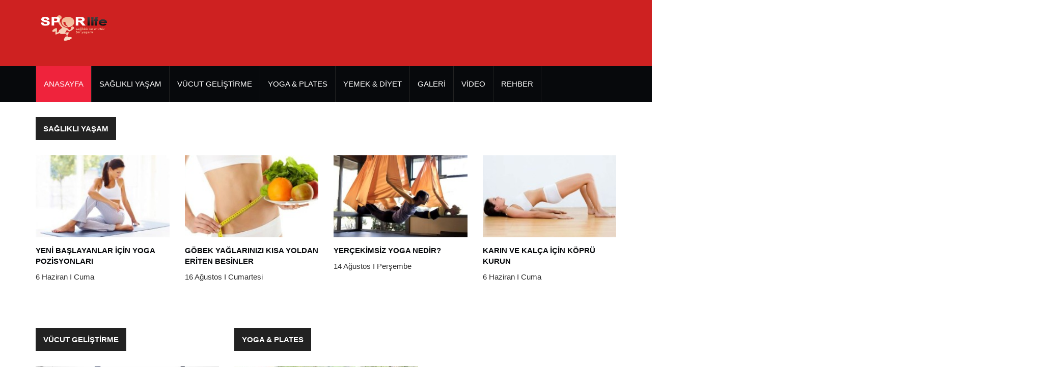

--- FILE ---
content_type: text/html; Charset=windows-1254
request_url: https://sporlife.net/?ara=1&firma=&sehir=&ilce=&kategori=Spor%20Merkezleri&branj=&sayfa=7&sirala=
body_size: 27157
content:
<!DOCTYPE html PUBLIC "-//W3C//DTD XHTML 1.0 Transitional//EN" "http://www.w3.org/TR/xhtml1/DTD/xhtml1-transitional.dtd">
<html lang="tr">
	<head>

<head>
<title>Spor Life - Sağlıklı ve Mutlu Yaşama Rehberiniz</title>
<meta name="keywords" content="spor, life, sağlık, mutluluk, yaşam, yoga, plates, fitness, vücut geliştirme, yemek, diyet, egzersiz, kardiyo, kardio"/>
<meta name="description" content="Sağlıklı ve Mutlu Bir Yaşam İçin İp Uçları, Makaleler, Fotoğraf Galerileri ve Videoları Bulabileceğiniz Spor & Sağlık Portalıdır"/>
<meta name="Robots" content="index,follow" />
<meta content="text/html; charset=windows-1254" http-equiv="Content-Type" />
<meta http-equiv="Content-Type" content="text/html; charset=windows-1254" />
<meta content="tr" http-equiv="Content-Language" />
<meta name="language" content="tr" />
<link rel="icon" type="image/x-icon" href="i/favicon.ico" />
		<meta charset="utf-8">
		<meta http-equiv="X-UA-Compatible" content="IE=edge">
		<meta name="viewport" content="width=device-width, initial-scale=1">

		<!--[if lt IE 9]>
		  <script src="https://oss.maxcdn.com/html5shiv/3.7.3/html5shiv.min.js"></script>
		  <script src="https://oss.maxcdn.com/respond/1.4.2/respond.min.js"></script>
		<![endif]-->
    </head>
	<body>
		<header id="header">

			<div id="center-header">
				<div class="container">
					<div class="header-logo">
						<a href="/" class="logo"><img src="/logo/logo.png" alt="Spor Life - Sağlıklı ve Mutlu Yaşama Rehberiniz" width="150" height="70"></a>
					</div>
					<div class="header-ads"><script async src="https://pagead2.googlesyndication.com/pagead/js/adsbygoogle.js"></script>
<!-- yeni üst 2 -->
<ins class="adsbygoogle"
     style="display:inline-block;width:728px;height:90px"
     data-ad-client="ca-pub-1205485814168985"
     data-ad-slot="3469462216"></ins>
<script>
     (adsbygoogle = window.adsbygoogle || []).push({});
</script></div>
				</div>
			</div>
			<div id="nav-header">
				<div class="container">
					<nav id="main-nav">
						<div class="nav-logo">
							<a href="/" class="logo"><img src="/logo/logo.png" alt="Spor Life - Sağlıklı ve Mutlu Yaşama Rehberiniz" width="150" height="70"></a>
						</div>
						<ul class="main-nav nav navbar-nav">
							<li class="active"><a href="/">ANASAYFA</a></li>
							<li><a href="/saglikli_yasam.asp">SAĞLIKLI YAŞAM</a></li>
							<li><a href="/vucut_gelistirme_fitness.asp">VÜCUT GELİŞTİRME</a></li>
							<li><a href="/yoga_plates.asp">YOGA & PLATES</a></li>
							<li><a href="/yemek_diyet.asp">YEMEK & DİYET</a></li>
							<li><a href="/foto_galeri.asp">GALERİ</a></li>
							<li><a href="/videolar.asp">VİDEO</a></li>
							<li><a href="/rehber.asp">REHBER</a></li>
						</ul>
					</nav>
					<div class="button-nav">
						<button class="nav-collapse-btn"><i class="fa fa-bars"></i></button>
					</div>
				</div>
			</div>
		</header>
		
		<div class="section">
			<div class="container">
				<div class="row">
					<div class="col-md-12">
						<div class="section-title">
							<h1 class="title">SAĞLIKLI YAŞAM</h1>
						</div>
						<div class="tab-content">
							<div id="tab1" class="tab-pane fade in active">
								<div class="row">

									<div class="col-md-3 col-sm-6">
										<article class="article">
											<div class="article-img">
												<a href="/yeni_baslayanlar_icin_yoga_pozisyonlari/230/">
													<img src="/sayfa/yeni_baslayanlar_icin_yoga_pozisyonlari.jpg" alt="Yeni Başlayanlar İçin Yoga Pozisyonları">
												</a>
											</div>
											<div class="article-body">
												<p class="article-title"><a href="/yeni_baslayanlar_icin_yoga_pozisyonlari/230/">Yeni Başlayanlar İçin Yoga Pozisyonları</a></p>
												
													6 Haziran I Cuma
												
											</div>
										</article>
									</div>

									<div class="col-md-3 col-sm-6">
										<article class="article">
											<div class="article-img">
												<a href="/gobek_yaglarinizi_kisa_yoldan_eriten_besinler/550/">
													<img src="/sayfa/gobek-yaglarini-kisa-yoldan-eriten-besinler.jpg" alt="Göbek Yağlarınızı Kısa Yoldan Eriten Besinler">
												</a>
											</div>
											<div class="article-body">
												<p class="article-title"><a href="/gobek_yaglarinizi_kisa_yoldan_eriten_besinler/550/">Göbek Yağlarınızı Kısa Yoldan Eriten Besinler</a></p>
												
													16 Ağustos I Cumartesi
												
											</div>
										</article>
									</div>

									<div class="col-md-3 col-sm-6">
										<article class="article">
											<div class="article-img">
												<a href="/yercekimsiz_yoga_nedir/543/">
													<img src="/sayfa/yercekimsiz_yoga_nedir_AntiGravity_pilates_fitness.jpg" alt="Yerçekimsiz Yoga Nedir?">
												</a>
											</div>
											<div class="article-body">
												<p class="article-title"><a href="/yercekimsiz_yoga_nedir/543/">Yerçekimsiz Yoga Nedir?</a></p>
												
													14 Ağustos I Perşembe
												
											</div>
										</article>
									</div>

									<div class="col-md-3 col-sm-6">
										<article class="article">
											<div class="article-img">
												<a href="/karin_ve_kalca_icin_kopru_kurun/239/">
													<img src="/sayfa/karin_ve_kalca_icin_kopru_kurun.jpg" alt="Karın ve Kalça İçin Köprü Kurun">
												</a>
											</div>
											<div class="article-body">
												<p class="article-title"><a href="/karin_ve_kalca_icin_kopru_kurun/239/">Karın ve Kalça İçin Köprü Kurun</a></p>
												
													6 Haziran I Cuma
												
											</div>
										</article>
									</div>
 
		
								</div>
							</div>
						</div>
					</div>
				</div>
			</div>
		</div>
		<div class="section">
			<div class="container">
				<div class="row">
					<div class="col-md-8">
						<div class="row">
							<div class="col-md-6 col-sm-6">
								<div class="section-title">
									<h2 class="title">VÜCUT GELİŞTİRME</h2>
								</div>
								
								<article class="article">
									<div class="article-img">
										<a href="makale.asp?baslik=dogru_besin_takviyesi_supplement_secimi&a=587">
											<img src="sayfa/dogru-besin-takviyesi-supplement-secimi.jpg" alt="Doğru Besin Takviyesi (Supplement) Seçimi">
										</a>
									</div>
									<div class="article-body">
										<p class="article-title"><a href="makale.asp?baslik=dogru_besin_takviyesi_supplement_secimi&a=587">Doğru Besin Takviyesi (Supplement) Seçimi</a></p>
										
											 10 Kasım I Pazar

									
										<p>
	Piyasada y&uuml;zlerce &ccedil;eşit suplement denen besin takviyesi varken hangi &uuml;r&uuml;n&uuml; alacağınız konusunda kafanızın karışık olması &ccedil;ok doğaldır. Doğru takviye spor sırasında kaybettiklerinizi yerine koymanızı sağlar, enerji verir, kalp sağlığınızı d&uuml;zenler ve hatta ci...</p>
									</div>
								</article>


								<article class="article widget-article">
									<div class="article-img">
										<a href="makale.asp?baslik=azim_ve_tutarlilik_hedefe_ulastirir&a=586">
											<img src="sayfa/azim-ve-tutarlilik-hedefe-ulastirir.jpg" alt="Azim ve Tutarlılık Hedefe Ulaştırır" width="80" height="49">
										</a>
									</div>
									<div class="article-body">
										<p class="article-title"><a href="makale.asp?baslik=azim_ve_tutarlilik_hedefe_ulastirir&a=586">Azim ve Tutarlılık Hedefe Ulaştırır</a></p>
										
											9 Kasım I Cumartesi

										
									</div>
								</article>
									

								<article class="article widget-article">
									<div class="article-img">
										<a href="makale.asp?baslik=kosuya_baslamak_icin_instagrami_kullanmak&a=568">
											<img src="sayfa/kosuya-baslamak-icin-instagrami-kullanmak.jpg" alt="Koşuya Başlamak İçin İnstagramı Kullanmak" width="80" height="49">
										</a>
									</div>
									<div class="article-body">
										<p class="article-title"><a href="makale.asp?baslik=kosuya_baslamak_icin_instagrami_kullanmak&a=568">Koşuya Başlamak İçin İnstagramı Kullanmak</a></p>
										
											15 Eylül I Pazartesi

										
									</div>
								</article>
									

								<article class="article widget-article">
									<div class="article-img">
										<a href="makale.asp?baslik=60_saniyede_guclu_kol_kaslari&a=565">
											<img src="sayfa/60-saniyede-guclu-kol-kaslari-egzersizi.jpg" alt="60 Saniyede Güçlü kol Kasları" width="80" height="49">
										</a>
									</div>
									<div class="article-body">
										<p class="article-title"><a href="makale.asp?baslik=60_saniyede_guclu_kol_kaslari&a=565">60 Saniyede Güçlü kol Kasları</a></p>
										
											12 Eylül I Cuma

										
									</div>
								</article>
									

								<article class="article widget-article">
									<div class="article-img">
										<a href="makale.asp?baslik=egzersiz_sonrasi_kas_agrilariyla_bas_etmek&a=561">
											<img src="sayfa/egzersiz-sonrasi-kas-agrilariyla-bas-etmek-doms.jpg" alt="Egzersiz Sonrası Kas Ağrılarıyla Baş Etmek" width="80" height="49">
										</a>
									</div>
									<div class="article-body">
										<p class="article-title"><a href="makale.asp?baslik=egzersiz_sonrasi_kas_agrilariyla_bas_etmek&a=561">Egzersiz Sonrası Kas Ağrılarıyla Baş Etmek</a></p>
										
											10 Eylül I Çarşamba

										
									</div>
								</article>
									

								<article class="article widget-article">
									<div class="article-img">
										<a href="makale.asp?baslik=agirlik_kaldirmadan_kardiyo_calismanin_yollari&a=556">
											<img src="sayfa/agirlik-kaldirmadan-kardiyo-calismanin-yollari.jpg" alt="Ağırlık Kaldırmadan Kardiyo Çalışmanın Yolları" width="80" height="49">
										</a>
									</div>
									<div class="article-body">
										<p class="article-title"><a href="makale.asp?baslik=agirlik_kaldirmadan_kardiyo_calismanin_yollari&a=556">Ağırlık Kaldırmadan Kardiyo Çalışmanın Yolları</a></p>
										
											23 Ağustos I Cumartesi

										
									</div>
								</article>
									
								
							</div>
							<div class="col-md-6 col-sm-6">
								<div class="section-title">
									<h2 class="title">YOGA & PLATES</h2>
								</div>
								
								<article class="article">
									<div class="article-img">
										<a href="makale.asp?baslik=yoga_pantalonunu_yoga_yapmiyorken_giymek&a=564">
											<img src="sayfa/yoga-pantalonunu-yoga-disinda-giymek.jpg" alt="Yoga Pantalonunu Yoga Yapmıyorken Giymek">
										</a>
									</div>
									<div class="article-body">
										<p class="article-title"><a href="makale.asp?baslik=yoga_pantalonunu_yoga_yapmiyorken_giymek&a=564">Yoga Pantalonunu Yoga Yapmıyorken Giymek</a></p>
										
										10 Eylül I Çarşamba

									
										<p>
	21. y&uuml;zyılın en iyi fitness trendleri arasında yer alan yoga hızla yayılmaya devam ediyor. Wall Street Journal&nbsp; makalesinde belirtilen verilere g&ouml;re, yoga 2013 yılında y&uuml;zde 4,5 oranında artan katılım oranı ile d&uuml;nyanın en hızlı b&uuml;y&uuml;yen fitness trendleri arasınd...</p>
									</div>
								</article>

								<article class="article widget-article">
									<div class="article-img">
										<a href="makale.asp?baslik=raja_yoganin_8_temel_bolumu&a=559">
											<img src="sayfa/raja-yoganin-8-temel-bolumu.jpg" alt="Raja Yoganın 8 Temel Bölümü" width="80" height="49">
										</a>
									</div>
									<div class="article-body">
										<p class="article-title"><a href="makale.asp?baslik=raja_yoganin_8_temel_bolumu&a=559">Raja Yoganın 8 Temel Bölümü</a></p>
										
											23 Ağustos I Cumartesi

									
									</div>
								</article>
									
								<article class="article widget-article">
									<div class="article-img">
										<a href="makale.asp?baslik=yoga_ve_pilates_icin_en_uygun_muzikler&a=547">
											<img src="sayfa/yoga-ve-pilates-icin-muzikler.jpg" alt="Yoga ve Pilates İçin En Uygun Müzikler" width="80" height="49">
										</a>
									</div>
									<div class="article-body">
										<p class="article-title"><a href="makale.asp?baslik=yoga_ve_pilates_icin_en_uygun_muzikler&a=547">Yoga ve Pilates İçin En Uygun Müzikler</a></p>
										
											16 Ağustos I Cumartesi

									
									</div>
								</article>
									
								<article class="article widget-article">
									<div class="article-img">
										<a href="makale.asp?baslik=yercekimsiz_yoga_nedir&a=543">
											<img src="sayfa/yercekimsiz_yoga_nedir_AntiGravity_pilates_fitness.jpg" alt="Yerçekimsiz Yoga Nedir?" width="80" height="49">
										</a>
									</div>
									<div class="article-body">
										<p class="article-title"><a href="makale.asp?baslik=yercekimsiz_yoga_nedir&a=543">Yerçekimsiz Yoga Nedir?</a></p>
										
											14 Ağustos I Perşembe

									
									</div>
								</article>
									
								<article class="article widget-article">
									<div class="article-img">
										<a href="makale.asp?baslik=evde_yapabileceginiz_kundalini_yoga&a=529">
											<img src="sayfa/evde_yapabileceginiz_kundalini_yoga_pozisyonu.jpg" alt="Evde Yapabileceğiniz Kundalini Yoga" width="80" height="49">
										</a>
									</div>
									<div class="article-body">
										<p class="article-title"><a href="makale.asp?baslik=evde_yapabileceginiz_kundalini_yoga&a=529">Evde Yapabileceğiniz Kundalini Yoga</a></p>
										
											2 Ağustos I Cumartesi

									
									</div>
								</article>
									
								<article class="article widget-article">
									<div class="article-img">
										<a href="makale.asp?baslik=pilatesin_felsefesi_hakkinda&a=509">
											<img src="sayfa/pilatesin_felsefesi_hakkinda.jpg" alt="Pilatesin Felsefesi Hakkında" width="80" height="49">
										</a>
									</div>
									<div class="article-body">
										<p class="article-title"><a href="makale.asp?baslik=pilatesin_felsefesi_hakkinda&a=509">Pilatesin Felsefesi Hakkında</a></p>
										
											25 Temmuz I Cuma

									
									</div>
								</article>
									
								
							</div>
						</div>
						<div class="row">
							<div class="col-md-12">
								<div class="section-title">
									<h2 class="title">YEMEK & DİYET</h2>
								</div>
							</div>

							<div class="col-md-6 col-sm-6">
								<article class="article">
									<div class="article-img">
										<a href="/gobek_yaglarinizi_kisa_yoldan_eriten_besinler/550/">
											<img src="/sayfa/gobek-yaglarini-kisa-yoldan-eriten-besinler.jpg" alt="Göbek Yağlarınızı Kısa Yoldan Eriten Besinler">
										</a>
									</div>
									<div class="article-body">
										<p class="article-title"><a href="/gobek_yaglarinizi_kisa_yoldan_eriten_besinler/550/">Göbek Yağlarınızı Kısa Yoldan Eriten Besinler</a></p>
									
											16 Ağustos I Cumartesi
										
										<p>
	Kalıcı kilo kaybı i&ccedil;in gizli ve karmaşık kalori yakıcı form&uuml;llere hi&ccedil; gerek yoktur. Bunun yerine yemek yeme isteğinizi frenlemek, yağ yakmak ve uyku ritimlerinizi iyi dengelemek yeterli olacaktır. Daha kaliteli bir uyku, daha fazla kilo vermek ve karın yağlarınızı eritmek i&cce...</p>
									</div>
								</article>
							</div>
							<div class="col-md-6 col-sm-6">
								<article class="article">
									<div class="article-img">
										<a href="/bozulmak_uzere_olan_meyveleri_degerlendirin/558/">
											<img src="/sayfa/bozulmak-uzere-olan-meyveleri-degerlendirin.jpg" alt="Bozulmak Üzere Olan Meyveleri Değerlendirin">
										</a>
									</div>
									<div class="article-body">
										<p class="article-title"><a href="/bozulmak_uzere_olan_meyveleri_degerlendirin/558/">Bozulmak Üzere Olan Meyveleri Değerlendirin</a></p>
									
											23 Ağustos I Cumartesi
										
										<p>
	Yaz biterken yaza ait meyvelerin de zamanı hızla ge&ccedil;iyor. Elinizde kalan ve lekelenerek &ccedil;&uuml;r&uuml;meye y&uuml;z tutmuş meyve ve sebzeleri &ccedil;&ouml;pe atmanıza gerek yok. Sizin i&ccedil;in, yazın sonunda elinizde kalan meyve ve sebzeleri değerlendirip lezzetli yiyecekler hal...</p>
									</div>
								</article>
							</div> 
</div>
						<div class="row">
						</div>
					</div>
					<div class="col-md-4">
						<div class="widget center-block hidden-xs"><script async src="https://pagead2.googlesyndication.com/pagead/js/adsbygoogle.js"></script>
<!-- yeni kare -->
<ins class="adsbygoogle"
     style="display:block"
     data-ad-client="ca-pub-1205485814168985"
     data-ad-slot="5117585809"
     data-ad-format="auto"
     data-full-width-responsive="true"></ins>
<script>
     (adsbygoogle = window.adsbygoogle || []).push({});
</script>
						</div>
						<div class="widget social-widget">
							<div >
								<h2 class="title">Bizi Takip Edin</h2>
							</div>
							<ul>
								<li><a href="https://www.facebook.com/sporlifeportal" class="facebook"><i class="fa fa-facebook"></i><br><span>Facebook</span></a></li>
								<li><a href="https://twitter.com/sporlife_net" class="twitter"><i class="fa fa-twitter"></i><br><span>Twitter</span></a></li>
								<li><a href="https://plus.google.com/110505746998446726452" class="google"><i class="fa fa-google"></i><br><span>Google+</span></a></li>
								<li><a href="http://instagram.com/sporlife_net" class="instagram"><i class="fa fa-instagram"></i><br><span>Instagram</span></a></li>
								<li><a href="https://www.youtube.com/channel/UC1O342H1BMGEt9A54vPCxGA" class="youtube"><i class="fa fa-youtube"></i><br><span>Youtube</span></a></li>
								<li><a href="/rss.asp" class="rss"><i class="fa fa-rss"></i><br><span>RSS</span></a></li>
							</ul>
						</div>
						<div class="widget">							
								<div class="section-title">
									<h2 class="title">POPÜLER VİDEOLAR</h2>
								</div>							

							<article class="article widget-article">
								<div class="article-img">
									<a href="/video/evde_yapabileceginiz_kardiyo_hareketleri/234/">
										<img src="/sayfa/evde_yapilabilecek_kardiyo_hareketleri.jpg" alt="Evde Yapabileceğiniz Kardiyo Hareketleri" width="80" height="49">
									</a>
								</div>
								<div class="article-body">
									<p class="article-title"><a href="/video/evde_yapabileceginiz_kardiyo_hareketleri/234/">Evde Yapabileceğiniz Kardiyo Hareketleri</a></p>
									
										11 Mart I Salı
										
									
								</div>
							</article>
								
							<article class="article widget-article">
								<div class="article-img">
									<a href="/video/kilo_vermeye_yarayan_egzersizler/368/">
										<img src="/sayfa/kilo_vermeye_yarayan_egzersizler.jpg" alt="Kilo Vermeye Yarayan Egzersizler" width="80" height="49">
									</a>
								</div>
								<div class="article-body">
									<p class="article-title"><a href="/video/kilo_vermeye_yarayan_egzersizler/368/">Kilo Vermeye Yarayan Egzersizler</a></p>
									
										11 Haziran I Çarşamba
										
									
								</div>
							</article>
								
							<article class="article widget-article">
								<div class="article-img">
									<a href="/video/thigh_gap__evde_plates_keyfi/347/">
										<img src="/sayfa/thigh_gap_evde_plates_keyfi.jpg" alt="Thigh Gap - Evde Plates Keyfi" width="80" height="49">
									</a>
								</div>
								<div class="article-body">
									<p class="article-title"><a href="/video/thigh_gap__evde_plates_keyfi/347/">Thigh Gap - Evde Plates Keyfi</a></p>
									
										5 Haziran I Perşembe
										
									
								</div>
							</article>
								
							<article class="article widget-article">
								<div class="article-img">
									<a href="/video/en_iyi_karin_egzersizleri/280/">
										<img src="/sayfa/en_iyi_karin_egzersizleri_67674.jpg" alt="En İyi Karın Egzersizleri" width="80" height="49">
									</a>
								</div>
								<div class="article-body">
									<p class="article-title"><a href="/video/en_iyi_karin_egzersizleri/280/">En İyi Karın Egzersizleri</a></p>
									
										15 Mart I Cumartesi
										
									
								</div>
							</article>
								
							<article class="article widget-article">
								<div class="article-img">
									<a href="/video/yoga__esneme_ve_rahatlama_hareketleri/236/">
										<img src="/sayfa/yoga_esneme_ve_rahatlama_hareketleri.jpg" alt="Yoga - Esneme ve Rahatlama Hareketleri" width="80" height="49">
									</a>
								</div>
								<div class="article-body">
									<p class="article-title"><a href="/video/yoga__esneme_ve_rahatlama_hareketleri/236/">Yoga - Esneme ve Rahatlama Hareketleri</a></p>
									
										11 Mart I Salı
										
									
								</div>
							</article>
								
							<article class="article widget-article">
								<div class="article-img">
									<a href="/video/30_dakikalik_genel_vucut_calismasi/277/">
										<img src="/sayfa/30_dakikalik_genel_vucut_calismasi.jpg" alt="30 Dakikalık Genel Vücut Çalışması" width="80" height="49">
									</a>
								</div>
								<div class="article-body">
									<p class="article-title"><a href="/video/30_dakikalik_genel_vucut_calismasi/277/">30 Dakikalık Genel Vücut Çalışması</a></p>
									
										15 Mart I Cumartesi
										
									
								</div>
							</article>
								 
		

							

						</div>

<div class="widget tweets-widget">
								<div class="section-title">
									<h2 class="title">POPÜLER DOKTORLAR</h2>
								</div>
							<ul>
								<li class="tweet">
									<i class="fa fa-twitter"></i>
									<div class="tweet-body">
										<p><a href="/assdr_atakan_savrun
/doktorlar/102353/Ankara
						" style="text-decoration: none">Ass.Dr. ATAKAN SAVRUN
<br>İletişim Bilgileri</a></p>
									</div>
								</li>										
								<li class="tweet">
									<i class="fa fa-twitter"></i>
									<div class="tweet-body">
										<p><a href="/uzmdr_bekir_tasdemir/doktorlar/51513/Elazığ
" style="text-decoration: none">Uzm.Dr. BEKİR TAŞDEMİR<br>İletişim Bilgileri</a></p>
									</div>
								</li>										
								<li class="tweet">
									<i class="fa fa-twitter"></i>
									<div class="tweet-body">
										<p><a href="/gulsen_delikanli/doktorlar/57745/Trabzon" style="text-decoration: none">Gülşen DELİKANLI<br>İletişim Bilgileri</a></p>
									</div>
								</li>										
								<li class="tweet">
									<i class="fa fa-twitter"></i>
									<div class="tweet-body">
										<p><a href="/uzmdr_ozge_kupeli_gunduz
/doktorlar/149228/Ankara
						" style="text-decoration: none">Uzm.Dr. ÖZGE KÜPELİ GÜNDÜZ
<br>İletişim Bilgileri</a></p>
									</div>
								</li>										
								<li class="tweet">
									<i class="fa fa-twitter"></i>
									<div class="tweet-body">
										<p><a href="/assdr_burhan_ozdemir/doktorlar/48314/Ankara
" style="text-decoration: none">Ass.Dr. BURHAN ÖZDEMİR<br>İletişim Bilgileri</a></p>
									</div>
								</li>										

							</ul>
						</div>

					</div>
				</div>
			</div>
		</div>
		<div class="visible-lg visible-md">	 
		</div>
		<div class="section">
			<div class="container">
				<div class="row"><script async src="https://pagead2.googlesyndication.com/pagead/js/adsbygoogle.js"></script>
<!-- yeni üst -->
<ins class="adsbygoogle"
     style="display:block"
     data-ad-client="ca-pub-1205485814168985"
     data-ad-slot="9300373399"
     data-ad-format="auto"
     data-full-width-responsive="true"></ins>
<script>
     (adsbygoogle = window.adsbygoogle || []).push({});
</script>
				</div>
			</div>
		</div>
		<footer id="footer">
			<div id="top-footer" class="section">
				<div class="container">
					<div class="row">
						<div class="col-md-4">
							<div class="footer-widget about-widget">
								<div class="footer-logo">
									<a href="/" class="logo"><img src="/logo/logo.png" alt="Spor Life - Sağlıklı ve Mutlu Yaşama Rehberiniz"></a>
									<p>Daha sağlıklı ve mutlu yaşamak için sporun ne kadar önemli olduğunu iyi biliyoruz. Siz de aramıza katılın, bize destek olun.</p>
								</div>
							</div>
							<div class="footer-widget social-widget">
								<div class="widget-title">
									<h3 class="title">BİZE HEMEN ULAŞIN</h3>
								</div>
								<ul>
									<li><a href="https://www.facebook.com/sporlifeportal" class="facebook"><i class="fa fa-facebook"></i></a></li>
									<li><a href="https://twitter.com/sporlife_net" class="twitter"><i class="fa fa-twitter"></i></a></li>
									<li><a href="https://plus.google.com/110505746998446726452" class="google"><i class="fa fa-google"></i></a></li>
									<li><a href="http://instagram.com/sporlife_net" class="instagram"><i class="fa fa-instagram"></i></a></li>
									<li><a href="https://www.youtube.com/channel/UC1O342H1BMGEt9A54vPCxGA" class="youtube"><i class="fa fa-youtube"></i></a></li>
									<li><a href="/rss.asp" class="rss"><i class="fa fa-rss"></i></a></li>
								</ul>
							</div>
						</div>
						<div class="col-md-4">
							

					</div>
				</div>
			</div>
			<div id="bottom-footer" class="section">
				<div class="container">
					<div class="row">
						<div class="col-md-6 col-md-push-6">
						</div>
						<div class="col-md-6 col-md-pull-6">
							<div class="footer-copyright">
								<span>Sitedeki tüm yazılar bilgilendendirme amaçlıdır. Uzman kontrolü olmadan uygulanmamalıdır. <a href="/spor-terimleri-sozlugu.asp" title="Sağlık ve Spor Terimleri Sözlüğü" style="color: #FFFFFF">Sağlık & Spor Terimleri Sözlüğü</a> - <a href="/uzman-doktorlara-sorulan-sorular.asp" title="Doktora Soru Sor" style="color: #1b95e0">Doktora Soru Sor</a> - <a href="/doctors_in_turkey.asp" title="Doctors In Turkey" style="color: #1b95e0">Doctors In Turkey</a>
</span>
							</div>
						</div>
					</div>
				</div>
			</div>
		</footer>
		<div id="back-to-top"></div>
		<link type="text/css" rel="stylesheet" href="css/bootstrap.min.css"/>
		<link type="text/css" rel="stylesheet" href="css/owl.carousel.css" />
		<link type="text/css" rel="stylesheet" href="css/owl.theme.default.css" />

		<link type="text/css" rel="stylesheet" href="css/style2.css"/>

<script>
  (function(i,s,o,g,r,a,m){i['GoogleAnalyticsObject']=r;i[r]=i[r]||function(){
  (i[r].q=i[r].q||[]).push(arguments)},i[r].l=1*new Date();a=s.createElement(o),
  m=s.getElementsByTagName(o)[0];a.async=1;a.src=g;m.parentNode.insertBefore(a,m)
  })(window,document,'script','https://www.google-analytics.com/analytics.js','ga');

  ga('create', 'UA-91843108-1', 'auto');
  ga('send', 'pageview');

</script>
	</body>
</html>


--- FILE ---
content_type: text/html; charset=utf-8
request_url: https://www.google.com/recaptcha/api2/aframe
body_size: 267
content:
<!DOCTYPE HTML><html><head><meta http-equiv="content-type" content="text/html; charset=UTF-8"></head><body><script nonce="aIrTqhx-k3NsFubjoUYGUQ">/** Anti-fraud and anti-abuse applications only. See google.com/recaptcha */ try{var clients={'sodar':'https://pagead2.googlesyndication.com/pagead/sodar?'};window.addEventListener("message",function(a){try{if(a.source===window.parent){var b=JSON.parse(a.data);var c=clients[b['id']];if(c){var d=document.createElement('img');d.src=c+b['params']+'&rc='+(localStorage.getItem("rc::a")?sessionStorage.getItem("rc::b"):"");window.document.body.appendChild(d);sessionStorage.setItem("rc::e",parseInt(sessionStorage.getItem("rc::e")||0)+1);localStorage.setItem("rc::h",'1767319724493');}}}catch(b){}});window.parent.postMessage("_grecaptcha_ready", "*");}catch(b){}</script></body></html>

--- FILE ---
content_type: text/css
request_url: https://sporlife.net/css/style2.css
body_size: 25627
content:
/*
Template Name:  News & Magazine Template
Author: yaminncco

Colors:
	Body 		: #2C2C2C
	Headers 	: #07090C
	Primary 	: #EF233C
	Dark 		: #07090C #222
	Grey 		: #DDD

Fonts: Open Sans Lato

Table OF Contents
------------------------------------
1 > General
2 > Header
3 > Section
4 > Article
5 > Widget
6 > Article Post
7 > Footer
8 > Owl Theme
9 > Responsive
10 > Back to Top
------------------------------------*/

/*=========================================================
	GENERAL
===========================================================*/
/*----------------------------*\
	typography
\*----------------------------*/
body {
	font-family: 'Lato', sans-serif;
	color:#2C2C2C;
	font-size:15px;
	font-weight:300;
}

h1,h2,h3,h4,h5,h6 {
	font-family: 'Open Sans', sans-serif;
	color: #07090C;
	font-weight:700;
}

h1 {
	font-size:31.104px;
}

h2 {
	font-size:25.92px;
}

h3 {
	font-size:21.6px;
}

h4 {
	font-size:18px;
}

h5 {
	font-size:15px;
}

a {
	font-weight:400;
	color: #07090c;
}

a:hover,
a:focus{
	color: #EF233C;
    text-decoration: none;
    outline: none;
}

ul,ol{
    margin: 0;
    padding: 0;
    list-style: none
}

/*----------------------------*\
	input
\*----------------------------*/
.input {
	width:100%;
	height:40px;
	padding:0px 15px;
	border:1px solid #DDD;
	background-color:transparent;
}

textarea.input {
	padding:15px;
}

.input-btn {
	display: inline-block;
	padding: 12px 30px;
	color: #FFF;
	background-color: #EF233C;
	border: none;
	text-transform: uppercase;
	opacity: 1;
	font-size: 12.5px;
	font-weight: 400;
}

.input-btn:hover {
	opacity:0.8;
}

/*=========================================================
	HEADER
===========================================================*/
/*----------------------------*\
	Top Header
\*----------------------------*/
#header #top-header {
	border-bottom: 1px solid #DDD;
}

.header-links {
	float:left;
}

.header-links ul li {
	display: inline-block;
	border-left: 1px solid #DDD;
}

.header-links  ul li:last-child {
	border-right:1px solid #DDD;
}

.header-links ul li a {
	display: block;
	padding: 0px 10px;
	height: 30px;
	line-height: 30px;
	color: #222;
	font-size: 12.5px;
	text-align: center;
	text-transform: uppercase;
}

.header-links ul li a:hover  {
	color:#EF233C;
}

.header-social {
	float:right;
}

.header-social ul li {
	display: inline-block;
	border-left: 1px solid #DDD;
}

.header-social ul li:last-child {
	border-right:1px solid #DDD;
}

.header-social ul li a {
	display: block;
	width: 30px;
	height: 30px;
	line-height: 30px;
	color: #222;
	text-align: center;
}

.header-social ul li a:hover {
	color:#EF233C;
}

/*----------------------------*\
	Center Header
\*----------------------------*/
#header #center-header {
	padding-top:20px;
	padding-bottom:20px;
background-color: #CE2121
}

.header-logo {
	float:left;
}

.header-logo .logo {
	display:inline-block;
}

.header-logo .logo > img {


	padding: 10px;
}

.header-ads {
	float:right;
}

/*----------------------------*\
	Nav Header
\*----------------------------*/
#header #nav-header {
	background: #07090c;
}

#nav-header .nav-logo {
	display:none;
	float:left;
}

#nav-header .nav-logo .logo {
	display:inline-block;
}

#nav-header .nav-logo .logo > img {
	width: 100%;
	max-height: 90px;
}

#nav-header.fixed {
	position:fixed;
	left:0;
	top:0;
	right:0;
	z-index:99;
}

.main-nav li {
	border-left:1px solid #222;
}

.main-nav li:last-child {
	border-right:1px solid #222;
}

.main-nav li a {
	padding: 25px 15px;
	color: #FFF;
	text-transform: uppercase;
}

.main-nav li.active a {
	background-color:#EF233C !important;
}

.main-nav li a:hover, .main-nav li a:focus {
	background-color:#222;
}

.button-nav {
	position:relative;
	float:right;
 width:90px;
}

.button-nav > button {
	padding: 25px 25px;
	border: none;
	line-height: 20px;
	background: transparent;
	color: #FFF;

}

.button-nav .search-collapse-btn.active {
	background: #EF233C;
}

.search-form {
	position: absolute;
	width: 250px;
	background: #07090c;
	padding: 20px;
	right: 0;
	border-top: 2px solid #EF233C;
	-webkit-box-shadow: 0px 5px 6px -5px rgba(0, 0, 0, 0.4);
	        box-shadow: 0px 5px 6px -5px rgba(0, 0, 0, 0.4);
	z-index: 22;
	-webkit-transform:translateY(15px);
	    -ms-transform:translateY(15px);
	        transform:translateY(15px);
	opacity:0;
	visibility:hidden;
	-webkit-transition:0.2s all;
	transition:0.2s all;
}

.search-form form .input {
	border:none;
	background-color:#FFF;
}

.search-form.search-collapse {
	-webkit-transform:translateY(0px);
	    -ms-transform:translateY(0px);
	        transform:translateY(0px);
	opacity:1;
	visibility:visible;
}

.button-nav .nav-collapse-btn {
	display:none;


}

/*----------------------------*\
	Responsive Header
\*----------------------------*/

@media only screen and (max-width: 1201px) {
	#header #center-header .header-logo , #header #center-header .header-ads {
		float:none;
		text-align:center;
	}
}

@media only screen and (max-width: 767px) {
	#header #top-header {
		text-align:center;
	}
	
	.header-links, .header-social {
		float:none;
	}
	
	.header-links ul li {
		margin-right:-4px;
		border-bottom:1px solid #DDD;
	}
	
	.header-social {
		margin-top:-1px;
	}
	
	.header-social ul li {
		margin-right:-4px;
		border-top:1px solid #DDD;
	}
	
	#header #center-header {
		padding:0px;
	}
	
	.header-ads {
		display:none;
	}
	
	#nav-header .button-nav .nav-collapse-btn {
		display:inline-block;
	}
	
	#nav-header .nav-logo {
		display:block;
		float:none;
		text-align:center;
		margin-bottom:30px;
	}
	
	#main-nav {
		position: fixed;
		top: 0;
		left: 0;
		bottom: 0;
		max-width: 100px;
		width:0%;
		padding-top:30px;
		overflow-x: hidden;
		overflow-y: auto;
		background: #07090c;
		-webkit-box-shadow: 5px 0px 6px -5px rgba(0, 0, 0, 0.4);
		        box-shadow: 5px 0px 6px -5px rgba(0, 0, 0, 0.4);
		-webkit-transform: translateX(-100%);
		    -ms-transform: translateX(-100%);
		        transform: translateX(-100%);
		-webkit-transition: 0.2s all;
		transition: 0.2s all;
		z-index: 99;
	}
	
	#main-nav.nav-collapse {
		width:100%;
		-webkit-transform: translateX(0%);
		    -ms-transform: translateX(0%);
		        transform: translateX(0%);
	}
	
	.main-nav {
		margin:0px;
		max-height:400px;
		overflow-x:hidden;
		overflow-y:scroll;
	}
}

/*=========================================================
	SECTION
===========================================================*/
.section {
	padding-top:30px;
	padding-bottom:30px;
}

.section-title {
	position:relative;
	margin-bottom:30px;
}



.section-title .title {
	position:relative;
	display: inline-block;
	margin-top: 0;
	margin-bottom: 0;
	text-transform: uppercase;
	line-height: 45px;
	font-size:15px;
	color:#FFF;
	background-color:#222;
	padding:0px 15px;
}



/*------------------------------------*\
	Tab Nav
\*------------------------------------*/
.tab-nav li {
	position:relative;
	display: inline-block;
	height: 45px;
	line-height: 43px;
	border-bottom: 1px solid white;
	border-top: 1px solid white;
	border-left: 1px solid white;
	border-right:1px solid white;
	margin-right:-4px;
	z-index:2;
left:14px

}

.tab-nav li:last-child {
	border-right: 1px solid #DDD;
	margin-right:0px;

}

.tab-nav li a {
	display: block;
	padding: 0 15px;
	background: #FFF;
	font-size: 12.5px;
	text-transform: uppercase;
background-color: #C7DDEF;

}

.tab-nav li.active {
	border-color:#EF233C;
}

.tab-nav li.active a {
	background-color:#EF233C;
	color:#FFF;
}

.tab-nav li.active:after {
	content: "";
	position: absolute;
	bottom: -15px;
	width: 0;
	height: 0;
	border-style: solid;
	border-width: 20px 15px 0 15px;
	border-color: #EF233C transparent transparent;
	left: 50%;
	-webkit-transform: translateX(-50%);
	    -ms-transform: translateX(-50%);
	        transform: translateX(-50%);
	z-index: 5;
}

/*=========================================================
	ARTICLE
===========================================================*/
/*------------------------------------*\
	Default Article
\*------------------------------------*/
.article {
	position:relative;
	margin-bottom:30px;
}

.article .article-img > a {
	display:block;
}

.article .article-img > a:after {
	content:"";
	position:absolute;
	left:0;
	top:0;
	right:0;
	bottom:0;
	background: #222;
	opacity:0;
	-webkit-transition:0.2s opacity;
	transition:0.2s opacity;
}

.article:hover .article-img > a:after {
	opacity:0.3;
}

.article .article-img {
	position:relative;
	overflow:hidden;
	margin-bottom:15px;

}
.article .article-img2 {
	position:relative;
	overflow:hidden;
	margin-bottom:15px;
height: 160px;
}
.article .article-img3 {
	position:relative;
	overflow:hidden;
	margin-bottom:15px;
border:1px silver solid;

}
.article .article-img img {
	width:100%;
	-webkit-transition:0.5s -webkit-transform;
	transition:0.5s -webkit-transform;
	transition:0.5s transform;
	transition:0.5s transform, 0.5s -webkit-transform;
}
.article .article-img2 img {
	width:100%;
	-webkit-transition:0.5s -webkit-transform;
	transition:0.5s -webkit-transform;
	transition:0.5s transform;
	transition:0.5s transform, 0.5s -webkit-transform;
}
.article .article-img3 img {
width:100%;
	-webkit-transition:0.5s -webkit-transform;
	transition:0.5s -webkit-transform;
	transition:0.5s transform;
	transition:0.5s transform, 0.5s -webkit-transform;
}
.article:hover .article-img img {
	-webkit-transform:scale(1.1);
	    -ms-transform:scale(1.1);
	        transform:scale(1.1);
}
.article:hover .article-img2 img {
	-webkit-transform:scale(1.1);
	    -ms-transform:scale(1.1);
	        transform:scale(1.1);
}
.article .article-img  .article-info {
	position:absolute;
	bottom:15px;
	left:15px;
	z-index:22;
}

.article .article-body .article-info {
	margin-bottom:15px;
}

.article .article-info li {
	display:inline-block;
	margin-right:-2px;
}

.article .article-info .article-type {
	width:30px;
	height: 30px;
	line-height: 30px;
	text-align:center;
	background: #222;
	color: #FFF;
	font-size: 12.5px;
}

.article .article-info .article-category > a {
	display:block;
	padding: 0px 15px;
	height: 30px;
	line-height: 30px;
	background: #EF233C;
	color: #FFF;
	text-transform: uppercase;
	font-size: 12.5px;
}

.article .article-info .article-category > a:hover {
	opacity:0.8;
}

.article .article-title {
	text-transform: uppercase;
	margin-top:0px;

}
.article .article-title2 {
	text-transform: uppercase;
	margin-top:0px;
height: 70px;
}
.article .article-title3 {
	text-transform: uppercase;
	margin-top:0px;
margin-bottom:0px;

}
.article .article-title > a {
	font-weight:700;
}
.article .article-title2 > a {
	font-weight:700;
}
.article .article-title3 > a {
	font-weight:700;
color:#0092EF
}
.article .article-meta {
	margin-bottom: 10px;
	margin-top: 10px;
}

.article .article-meta li {
	display:inline-block;
	color:gray;
	font-weight:400;
	font-size:10.5px;
	text-transform:uppercase;
}

.article .article-meta li + li {
	margin-left:10px;
}

/*------------------------------------*\
	Thumb Article
\*------------------------------------*/
.article.thumb-article {
	margin-bottom:0px;
}

.article.thumb-article .article-img {
	margin-bottom:0px;
}

.article.thumb-article .article-img:after {
	content:"";
	position:absolute;
	left:0;
	top:0;
	right:0;
	bottom:0;
	background: -webkit-gradient(linear, left bottom, left top, from(#222), to(transparent));
	background: linear-gradient(to top, #222 0%, transparent 100%);
	opacity:0.5;
	-webkit-transition:0.2s opacity;
	transition:0.2s opacity;
}

.article.thumb-article:hover .article-img:after {
	opacity:1;
}

.article.thumb-article .article-body {
	position: absolute;
	bottom: 0;
	left:0;
	right:0;
	padding: 15px 5%;
	z-index:20;
}

.article.thumb-article .article-body .article-title > a {
	color:#FFF;
}

.article.thumb-article .article-body .article-title > a:hover {
	color: #DDD;
}

/*------------------------------------*\
	Widget Article
\*------------------------------------*/
.article.widget-article:after {
	content:"";
	display:block;
	clear:both;
}

.article.widget-article .article-img {
	float:left;
	width:80px;
	margin-right:15px;
	margin-bottom:0px;
}

.article.widget-article .article-title {
	font-size:15px;
}

/*------------------------------------*\
	Row Article
\*------------------------------------*/
.article.row-article:after {
	content:"";
	display:block;
	clear:both;
}

.article.row-article .article-img {
	width:50%;
	float:left;
	margin-right:30px;
	margin-bottom:0px;
}

@media only screen and (max-width: 767px) {
	.article.row-article .article-img {
		width:180px;
	}
	
	.article.row-article .article-body p {
		display:none;
	}
}

@media only screen and (max-width: 480px) {
	.article.row-article .article-img {
		float:none;
		margin-bottom:15px;
	}
}

/*-- article pagination --*/
.article-pagination {
	margin-top:30px;
	margin-bottom:30px;
}

.article-pagination ul li {
	display:inline-block;
}

.article-pagination ul li a {
	display:block;
	padding:6px 15px;
	color:#DDD;
	border:1px solid #DDD;
	font-size:12.5px;
}
.article-pagination ul li a:hover {
	color:#EF233C;
	border-color:#EF233C;
}

.article-pagination ul li.active a {
	background-color:#EF233C;
	border-color:#EF233C;
	color:#FFF;
}

/*=========================================================
	WIDGET
===========================================================*/
.widget + .widget {
	margin-top:30px;
}

.widget .widget-title {
	margin-bottom:15px;
	text-align:center;
}

.widget .widget-title .title {
	font-size:15px;
	text-transform: uppercase;
	color:#DDD;
	margin-top:0px;
}

/*------------------------------------*\
	Social Widget
\*------------------------------------*/
.social-widget ul li {
	display:inline-block;
}

.social-widget ul li a {
	display:block;
	padding:6px 15px;
	font-size:12.5px;
	text-transform:uppercase;
	text-align:center;
}

.widget.social-widget ul li {
	width: 33.33%;
	padding: 3px;
	margin-right:-4px;
}

.social-widget ul li a.facebook {
	color:#FFF !important;
	background-color:#3b5999;
}

.social-widget ul li a.twitter {
	color:#FFF !important;
	background-color:#00aced;
}

.social-widget ul li a.google {
	color:#FFF !important;
	background-color:#d44332;
}

.social-widget ul li a.instagram {
	color:#FFF !important;
	background-color:#8A3AB9;
}

.social-widget ul li a.youtube {
	color:#FFF !important;
	background-color:#E31010;
}

.social-widget ul li a.rss {
	color:#FFF !important;
	background-color:#FE7E00;
}

.social-widget ul li a:hover {
	opacity:0.8;
}

/*------------------------------------*\
	Subscribe Widget
\*------------------------------------*/
.widget.subscribe-widget {
	padding:30px;
	background-color:#222;
}

.widget.subscribe-widget form input.input {
	background: #FFF;
	border:none;
}

.subscribe-widget form button.input-btn {
	margin-top:15px;
}

.widget.subscribe-widget form button.input-btn {
	display:block;
	width:100%;
}

.footer-widget.subscribe-widget form input.input {
	color:#DDD;
}

/*------------------------------------*\
	Galery Widget
\*------------------------------------*/
.galery-widget ul li {
	display:inline-block;
	width: 25%;
	padding: 3px;
	margin-right: -4px;
	margin-top: -4px;
}

.galery-widget ul li a {
	display:block;
	position:relative;
	overflow:hidden;
}

.galery-widget ul li a:before {
	content:"";
	position:absolute;
	left:0;
	right:0;
	top:0;
	bottom:0;
	background-color:#222;
	opacity:0;
	z-index:1;
	-webkit-transition:0.2s opacity;
	transition:0.2s opacity;
}

.galery-widget ul li a:after {
	content:"\f030";
	font-family:FontAwesome;
	position:absolute;
	left:50%;
	top:50%;
	-webkit-transform:translate(-50% , -50%);
	    -ms-transform:translate(-50% , -50%);
	        transform:translate(-50% , -50%);
	color:#FFF;
	opacity:0;
	z-index:2;
	-webkit-transition:0.2s opacity;
	transition:0.2s opacity;
}

.galery-widget ul li a img {
	width:100%;
	-webkit-transition:0.5s -webkit-transform;
	transition:0.5s -webkit-transform;
	transition:0.5s transform;
	transition:0.5s transform, 0.5s -webkit-transform;
}

.galery-widget ul li a:hover:before {
	opacity:0.5;
}

.galery-widget ul li a:hover:after {
	opacity:1;
}

.galery-widget ul li a:hover img {
	-webkit-transform:scale(1.1);
	    -ms-transform:scale(1.1);
	        transform:scale(1.1);
}

/*------------------------------------*\
	Tweets Widget
\*------------------------------------*/
.tweets-widget .tweet + .tweet {
	margin-top:30px;
}

.tweets-widget .tweet {
	min-height:45px;
}

.tweets-widget .tweet i {
	float:left;
	margin-right:10px;
	width: 45px;
	height: 45px;
	line-height: 45px;
	text-align: center;
	background: #DDD;
	color: #FFF;
	border-radius: 50%;
}
.tweets-widget .tweet2 i {
	float:left;
	margin-right:10px;
	width: 15px;
	height: 15px;
	line-height: 15px;
	text-align: center;
	background: #DDD;
	color: #FFF;
	border-radius: 50%;
}
.tweets-widget .tweet .tweet-body a {
	text-decoration:underline;
}

/*------------------------------------*\
	tags Widget
\*------------------------------------*/
.widget-tags ul li {
	display:inline-block;
	margin-top:3px;
}

.widget-tags ul li a {
	display: block;
	padding: 6px 15px;
	color: #DDD;
	border: 1px solid #DDD;
	font-size: 12.5px;
}

.widget-tags ul li a:hover {
	color:#EF233C;
	border-color:#EF233C;
}

/*=========================================================
	ARTICLE POST
===========================================================*/
.article-post .article-main-img {
	margin-bottom:15px;
}

.article-post .article-main-img img {
	width:100%;
}

/*------------------------------------*\
	Breadcrumb
\*------------------------------------*/
.article-breadcrumb {
	margin-bottom: 15px;
}

.article-breadcrumb > li {
	display:inline-block;
	font-size:13.5px;
	text-transform:uppercase;
	color: gray;
}

.article-breadcrumb > li + li:before {
	content: "/\00a0";
    padding: 0px 3px;
    color: #DDD;
}

/*------------------------------------*\
	Article Share
\*------------------------------------*/
.article-share {
	position:absolute;
	left:-45px;
	top:0;
}

.article-share > a {
	display:block;
	width:45px;
	height:45px;
	line-height:45px;
	font-size:12.5px;
	text-align:center;
	background-color:#222;
	color:#FFF;
}

.article-share > a.facebook {
	color: #FFF;
	background-color: #3b5999;
	
}

.article-share > a.twitter {
	color: #FFF;
	background-color:#00aced;
}

.article-share > a.google {
	color: #FFF;
	background-color:#d44332;
}

.article-share > a:hover {
	opacity:0.8;
}

/*------------------------------------*\
	Article Comments
\*------------------------------------*/
.article-comments {
	margin-top:30px;
	margin-bottom:30px;
}


.article-comments .media {
	position:relative;
}

.article-comments .media:after {
	content:"";
	position:absolute;
	left:22.5px;
	top:60px;
	bottom:15px;
	width:1px;
	background-color:#DDD;
}

.article-comments > .media {
	margin-top:30px;
	margin-bottom:30px;
}

.article-comments > .media .media {
	margin-top:30px;
	margin-left:45px;
}

.article-comments .media .media-left {
	padding-right:30px;
}

.article-comments .media .media-left img {
	border-radius:50%;
	width:45px;
}

.article-comments .media .media-body .media-heading h5 {
	margin-top:0px;
}

.article-comments .media .media-body .reply-time {
    color: #DDD;
    font-size: 12.5px;
    font-weight: 400;
    margin-left: 10px;
}

.article-comments .media .media-body .reply-btn {
	font-size:12.5px;
	text-transform:uppercase;
}

/*------------------------------------*\
	Reply Form
\*------------------------------------*/
.article-reply-form {
	margin-top:30px;
	margin-bottom:30px;
}

.article-reply-form form input.input {
	width:calc(33.33% - 10px);
}

.article-reply-form form input.input +  input.input {
	margin-left: 12px;
}

.article-reply-form form textarea.input {
	height:90px;
	margin-top:15px;
}

.article-reply-form form button.input-btn {
	margin-top:15px;
}

/*=========================================================
	FOOTER
===========================================================*/
#footer {
	background-color: #07090C;
}

#footer p {
	color:#DDD;
}

#footer a {
	color:#DDD;
}

#footer a:hover {
	color:#EF233C;
}

/*------------------------------------*\
	Top Footer
\*------------------------------------*/
.footer-widget  {
	margin-top:30px;
	margin-bottom:30px;
}

.footer-widget .widget-title {
	margin-bottom:15px;
}

.footer-widget .widget-title .title {
	font-size:15px;
	text-transform:uppercase;
	color:#FFF;
	margin-top:10px;
}

.footer-widget .footer-logo .logo {
	display:inline-block;
	margin-bottom:15px;
}

.footer-widget .footer-logo .logo  > img {
	width: 100%;
	max-height: 90px;
}

/*------------------------------------*\
	Bottom Footer
\*------------------------------------*/
.footer-links {
	text-align:right;
}

.footer-links li {
	display:inline-block;
}

.footer-links li a {
	display: block;
	padding: 0px 10px;
	color: #DDD;
	font-size: 12.5px;
	text-align: center;
	text-transform: uppercase;
}

.footer-copyright {
	color: #DDD;
}

/*=========================================================
	OWL THEME
===========================================================*/
/*------------------------------------*\
	Owl Custom nav
\*------------------------------------*/
.custom-owl-nav > div {
	position:relative;
	height: 45px;
	width: 45px;
	line-height: 45px;
	display: inline-block;
	border:1px solid #DDD;
	background-color:transparent;
	text-align: center;
	cursor:pointer;
	z-index:2;
}

.custom-owl-nav > div:not(.disabled):hover {
	background-color:#EF233C;
	border-color: #EF233C;
	color:#FFF;
}

.custom-owl-nav > div.disabled {
	border-color: rgba(221, 221, 221, 0.5);
	color: rgba(221, 221, 221, 0.5);
	cursor:not-allowed;
}

.custom-owl-nav .owl-prev{
	border-right:none;
}

/*------------------------------------*\
	Owl Center nav
\*------------------------------------*/
.owl-theme.center-owl-nav .owl-nav [class*='owl-'] {
    position: absolute;
    top: 50%;
	-webkit-transform: translateY(-50%);
	    -ms-transform: translateY(-50%);
	        transform: translateY(-50%);
	border: none;
    background: #222;
    color: #FFF;
  	padding: 0px;
  	width: 45px;
  	height: 45px;
  	line-height: 45px;
	border-radius:0;
  	margin: 0;
}

.owl-theme.center-owl-nav .owl-prev {
    left: 0px;
}

.owl-theme.center-owl-nav .owl-next {
    right: 0px;
}

.owl-theme.center-owl-nav .owl-nav [class*='owl-']:hover {
    opacity: 0.8;
    background: #EF233C;
}

/*------------------------------------*\
	Owl Dots
\*------------------------------------*/
.owl-theme .owl-dots .owl-dot span {
    border: none;
    background: #DDD;
}

.owl-theme .owl-dots .owl-dot:hover span {
    background: #EF233C;
}
.owl-theme .owl-dots .owl-dot.active span {
	background: #EF233C;
}

/*=========================================================
	RESPONSIVE
===========================================================*/
@media only screen and (max-width: 1201px) {}

@media only screen and (max-width: 991px) {
	.section-title .tab-nav {
		float:none !important;
	}
	
	.section-title .custom-owl-nav {
		float:none !important;
	}
	
	#bottom-footer .footer-links {
		text-align:center;
	}
	
	#bottom-footer .footer-copyright {
		text-align:center;
		margin-top:15px;
	}
}

@media only screen and (max-width: 767px) {
	.article-share {
		top:15px;
		left:15px;
	}
}

@media only screen and (max-width: 480px) {
	.article-comments .media:after  {
		display:none;
	}

	.article-comments > .media .media {
		margin-left:15px;
	}

	.article-reply-form form input.input  {
		width:100%;
	}
	
	.article-reply-form form input.input +  input.input {
		margin-left: 0px;
		margin-top: 15px;
	}
}

/*=========================================================
	Back to Top
===========================================================*/
#back-to-top {
	position:fixed;
	right:15px;
	bottom:15px;
	width:45px;
	height:45px;
	line-height:45px;
	text-align:center;
	background-color:#222;
	color:#FFF;
	z-index:20;
	cursor:pointer;
	opacity:0;
	visibility:hidden;
	-webkit-transform:translateY(15px);
	    -ms-transform:translateY(15px);
	        transform:translateY(15px);
	-webkit-transition:0.5s all;
	transition:0.5s all;
}

#back-to-top:after {
	content:"\f106";
	font-family:FontAwesome;
}

#back-to-top:hover {
	background-color:#EF233C;
}

#back-to-top.active {
	opacity:1;
	visibility:visible;
	-webkit-transform:translateY(0px);
	    -ms-transform:translateY(0px);
	        transform:translateY(0px);
}
#sayfalama {
 color:red
}

#reklam-goster {
	height:350px;

}



--- FILE ---
content_type: text/plain
request_url: https://www.google-analytics.com/j/collect?v=1&_v=j102&a=395738035&t=pageview&_s=1&dl=https%3A%2F%2Fsporlife.net%2F%3Fara%3D1%26firma%3D%26sehir%3D%26ilce%3D%26kategori%3DSpor%2520Merkezleri%26branj%3D%26sayfa%3D7%26sirala%3D&ul=en-us%40posix&dt=Spor%20Life%20-%20Sa%C4%9Fl%C4%B1kl%C4%B1%20ve%20Mutlu%20Ya%C5%9Fama%20Rehberiniz&sr=1280x720&vp=1280x720&_u=IEBAAEABAAAAACAAI~&jid=1350999760&gjid=228073109&cid=1767679803.1767319723&tid=UA-91843108-1&_gid=661133322.1767319723&_r=1&_slc=1&z=1644970697
body_size: -450
content:
2,cG-HWE4GT3S03